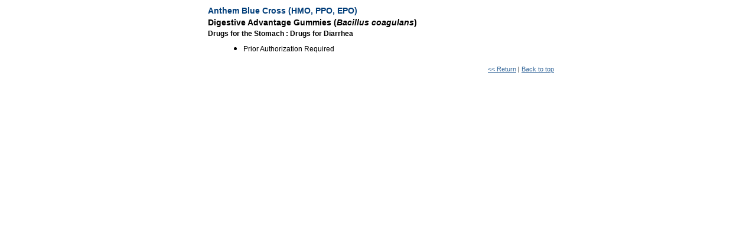

--- FILE ---
content_type: text/html
request_url: https://calchoice2to50.formularies.com/notesAndRestrictions.asp?notecd=31116&class=Drugs+for+the+Stomach&subclass=Drugs+for+Diarrhea&brandName=Digestive+Advantage+Gummies&genericName=Bacillus+coagulans&orgName=Anthem+Blue+Cross+%28HMO%2C+PPO%2C+EPO%29
body_size: 723
content:


<html>

<head>
	<title></title>
	<link rel="stylesheet" type="text/css" href="styles/tagstyles.css">
	<link rel="stylesheet" type="text/css" href="styles/textstyles.css">
</head>

<body>
<center>



<a name="top"></a>
<table border="0" cellpadding="2" cellspacing="0" width="580">
	<tr><td><span class="headline">Anthem Blue Cross (HMO, PPO, EPO)</span></td></tr>
	<tr><td><span class="headlineBlack">Digestive Advantage Gummies&nbsp;(<i>Bacillus coagulans</i>)</span></td></tr>
	<tr><td><b><span class="content">Drugs for the Stomach&nbsp;:&nbsp;Drugs for Diarrhea</span></b></td></tr>
	<tr><td><ul>
	
				<li><span class="content">Prior Authorization Required</span></li>
		
		</ul>
		<div align="right" class="small" style="margin:0px;padding:10px;text-align:right;width:100%;">
			<a class="small" href="javascript:history.back()"><< Return</a>&nbsp;|&nbsp;<a class="small" href="#top" onclick="window.scrollTo(0,0);return false;">Back to top</a>
		</div>
	</td></tr></table>



</center>
</body>
</html>

